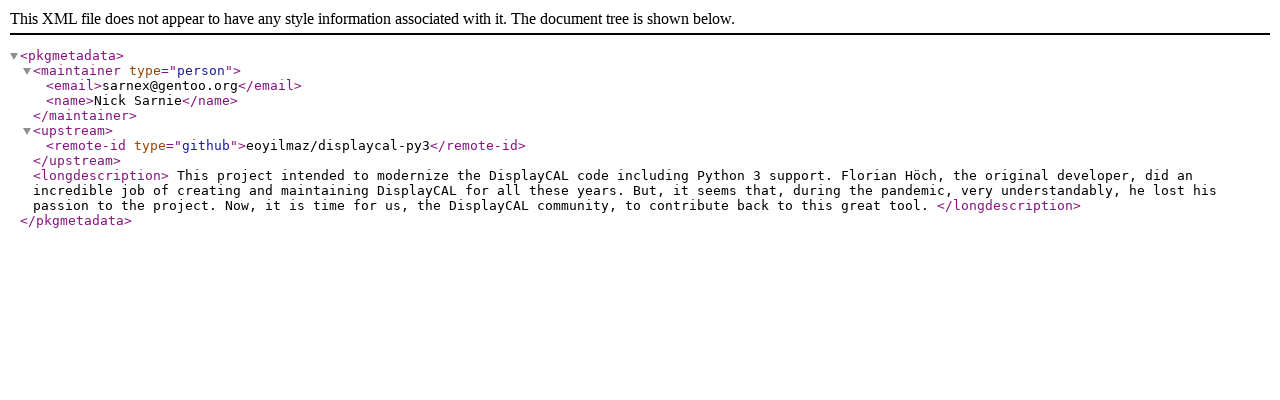

--- FILE ---
content_type: text/xml
request_url: https://mirror.umd.edu/gentoo-portage/media-gfx/displaycal-py3/metadata.xml
body_size: 693
content:
<?xml version="1.0" encoding="UTF-8"?>
<!DOCTYPE pkgmetadata SYSTEM "https://www.gentoo.org/dtd/metadata.dtd">
<pkgmetadata>
  <maintainer type="person">
    <email>sarnex@gentoo.org</email>
    <name>Nick Sarnie</name>
  </maintainer>
  <upstream>
    <remote-id type="github">eoyilmaz/displaycal-py3</remote-id>
  </upstream>
  <longdescription>
    This project intended to modernize the DisplayCAL code including Python 3 support.
    Florian Höch, the original developer, did an incredible job of creating and maintaining DisplayCAL for all these years.
    But, it seems that, during the pandemic, very understandably, he lost his passion to the project.
    Now, it is time for us, the DisplayCAL community, to contribute back to this great tool.
  </longdescription>
</pkgmetadata>
